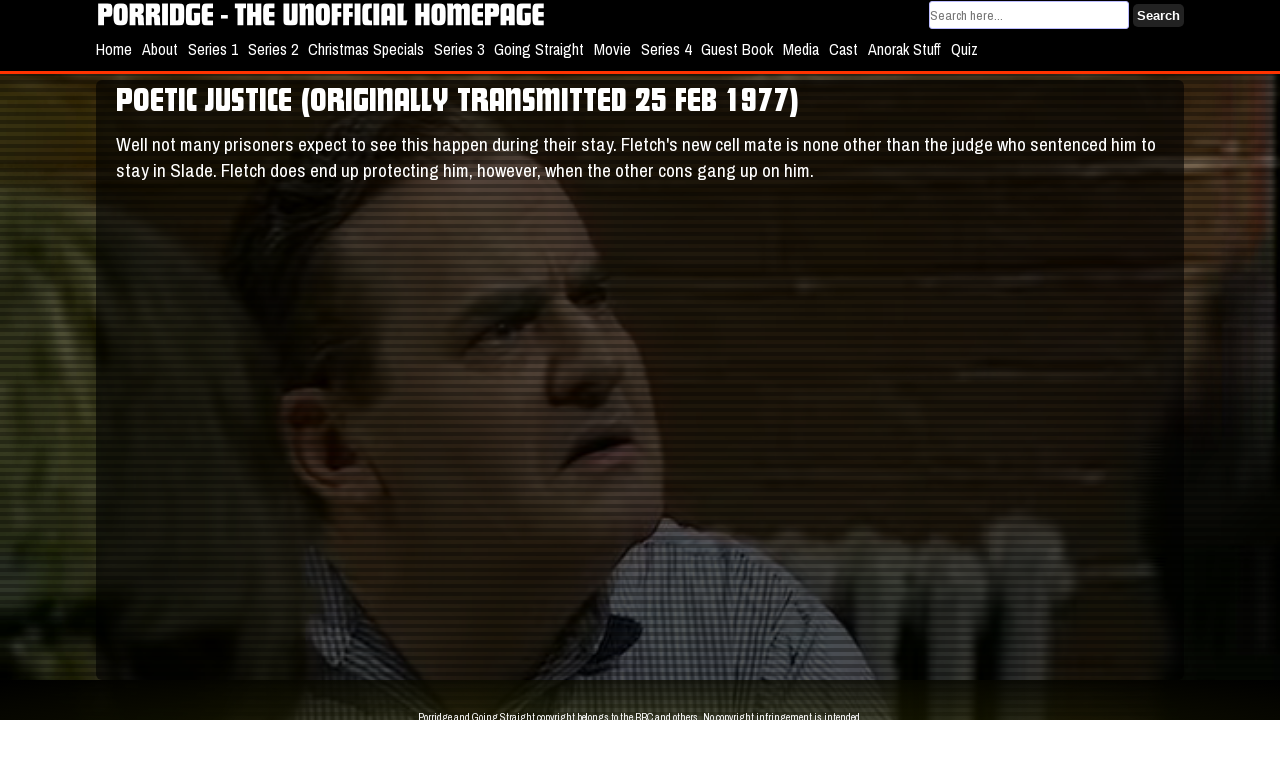

--- FILE ---
content_type: text/html; charset=UTF-8
request_url: https://www.porridge.org.uk/poetic-justice
body_size: 1846
content:
<!doctype html>

<html lang="en-GB">

<head>
<meta charset="utf-8">
<title>Porridge Series 3 - Episode  - Poetic Justice | Porridge | The Unofficial Homepage of the BBC Sitcom and its sequel, Going Straight</title>

<link rel="stylesheet" type="text/css" href="style.css">
<link rel="shortcut icon" href="favicon.ico">
<meta name="description" content="">
<meta name="viewport" content="width=device-width, initial-scale=1">
</head>

<body>

<video autoplay class="background-video" loop muted poster="i/backvideo/poetic-justice.jpg">
<source src="i/backvideo/poetic-justice.webm" type="video/webm" />
<source src="i/backvideo/poetic-justice.mp4" type="video/mp4" />
</video>

<div id="main" class="holder">
<div>
<h1>Poetic Justice (Originally Transmitted 25 Feb 1977)</h1>

<p>Well not many prisoners expect to see this happen during their stay. Fletch&#39;s new cell mate is none other than the judge who sentenced him to stay in Slade. Fletch does end up protecting him, however, when the other cons gang up on him.</p></div>
</div>

<div id="menu" class="holder">
<div>
  <label for="menuhider" id="menuhiderlabel">MENU</label>
  <input type="checkbox" id="menuhider">
<ul id="menu-list">
<li><a href="./">Home</a></li><li><a href="about-porridge">About</a><ul><li><a href="news">News</a></li><li><a href="links">Links</a></li></ul></li><li><a href="series-1">Series 1</a><ul><li><a href="prisoner-and-escort">Prisoner and Escort</a></li><li><a href="new-faces-old-hands">New Faces Old Hands</a></li><li><a href="the-hustler">The Hustler</a></li><li><a href="a-night-in">A Night In</a></li><li><a href="a-day-out">A Day Out</a></li><li><a href="ways-and-means">Ways and Means</a></li><li><a href="men-without-women">Men Without Women</a></li></ul></li><li><a href="series-2">Series 2</a><ul><li><a href="just-desserts">Just Desserts</a></li><li><a href="heartbreak-hotel">Heartbreak Hotel</a></li><li><a href="disturbing-the-peace">Disturbing the Peace</a></li><li><a href="a-happy-release">A Happy Release</a></li><li><a href="the-harder-they-fall">The Harder They Fall</a></li><li><a href="no-peace-for-the-wicked">No Peace for the Wicked</a></li></ul></li><li><a href="christmas-specials">Christmas Specials</a><ul><li><a href="no-way-out">No Way Out</a></li><li><a href="the-desperate-hours">The Desperate Hours</a></li></ul></li><li><a href="series-3">Series 3</a><ul><li><a href="a-storm-in-a-teacup">A Storm in a Teacup</a></li><li><a href="poetic-justice">Poetic Justice</a></li><li><a href="rough-justice">Rough Justice</a></li><li><a href="pardon-me">Pardon Me</a></li><li><a href="a-test-of-character">A Test of Character</a></li><li><a href="final-stretch">Final Stretch</a></li></ul></li><li><a href="going-straight">Going Straight</a><ul><li><a href="going-home">Going Home</a></li><li><a href="going-to-be-alright">Going to be Alright</a></li><li><a href="going-sour">Going Sour</a></li><li><a href="going-to-work">Going to Work</a></li><li><a href="going-going-gone">Going, Going, Gone</a></li><li><a href="going-off-the-rails">Going off the Rails</a></li></ul></li><li><a href="porridge-the-movie">Movie</a></li><li><a href="series-4">Series 4</a><ul><li><a href="series-4-new-pilot">Series 4 New Pilot</a></li><li><a href="the-go-between">The Go-Between</a></li><li><a href="the-cake">The Cake</a></li><li><a href="the-minder">The Minder</a></li><li><a href="the-witness">The Witness</a></li><li><a href="the-listener">The Listener</a></li><li><a href="the-rift">The Rift</a></li></ul></li><li><a href="guest-book">Guest Book</a></li><li><a href="media">Media</a><ul><li><a href="audio-clips">Audio Clips</a></li><li><a href="video-clips">Video Clips</a></li><li><a href="gallery">Gallery</a></li></ul></li><li><a href="cast">Cast</a><ul><li><a href="ronnie-barker">Ronnie Barker</a></li><li><a href="richard-beckinsale">Richard Beckinsale</a></li><li><a href="fulton-mackay">Fulton Mackay</a></li><li><a href="brian-wilde">Brian Wilde</a></li><li><a href="john-dair">John Dair</a></li><li><a href="other-cast-members">Other Cast Members</a></li></ul></li><li><a href="anorak-stuff">Anorak Stuff</a></li><li><a href="porridge-quiz">Quiz</a></li></ul>
</div>
</div>

<div id="title" class="holder">
<div>
<a href="./"><img src="i/title.png" width="450" height="28" alt="Porridge | The Unofficial Homepage of the BBC Sitcom and its sequel, Going Straight"></a>

<form action="site-search" method="get">
<p id="searchbar"><input type="search" name="searchstring" placeholder="Search here..." value=""> <button type="submit">Search</button></p>
</form>

</div>
</div>

<div id="footer" class="holder">
<div>


<p>Porridge and Going Straight copyright belongs to the BBC and others. No copyright infringement is intended.<br>Besides, if you think about it I am promoting your product for you. Any problems with copyright then please email me. <a href="mailto:ian@porridge.org.uk">ian@porridge.org.uk</a>.</p>
<p><strong><a href="./">Porridge | The Unofficial Homepage of the BBC Sitcom and its sequel, Going Straight</a></strong></p>
<p>&copy; Net Quality <a href="https://netquality.uk/">Web Design Nottingham 2000 - 2026</a></p>

</div>
</div>

<script src="js.js"></script>

</body>

<!-- Copyright Web Design Nottingham Net Quality https://netquality.uk/ 2000 - 2026 -->

</html>


--- FILE ---
content_type: text/css; charset: UTF-8;charset=UTF-8
request_url: https://www.porridge.org.uk/style.css
body_size: 1471
content:
@import url(https://fonts.googleapis.com/css?family=Archivo+Narrow:400,400italic,700,700italic);
@font-face {
	font-family: 'Porridge';
	src: url('i/fonts/Porridge.woff') format('woff');
	font-weight: 500;
	font-style: normal;
}


*{margin: 0;padding: 0;}

html{ min-height: 100%; height: 100%; }
body{font: normal normal normal 100%/140% 'Archivo Narrow', sans-serif; color: #036; background: url(i/back-1.jpg); background-size: cover; background-attachment: fixed; min-height: 100vh; background-position: center top; background-repeat: no-repeat; position: static; }
p{ margin: 10px 20px; font-size: 1.2em; line-height: 1.4em; }
ul, ol{ margin: 10px 30px; }
h1{ font: normal normal 500 2em/1.3em 'Porridge', sans-serif; margin: 10px 20px; text-transform: uppercase; }
h2,h3,h4{ font: normal normal 500 1.5em/1.3em 'Porridge', sans-serif; margin: 10px 20px; text-transform: uppercase; }
h3, h4{ font-size: 1.2em; }
a{ color: #ccf; transition: 2s color; }
a:hover{ color: #88b; }
label{ width: 200px; display: inline-block; }
button, a.button{ color: #fff; background-color: #222; border-radius: 5px; font-weight: bold; padding: 0.3em; border: none; cursor: pointer; transition: 1400ms background-color; display: inline-block; text-decoration: none; }
button:hover{ background-color: #777; }
input, textarea, select{ width: 500px; border: 1px solid #bbf; border-radius: 3px; box-shadow: 1px 1px 5px rgba(0,0,0,0.2); line-height: 2em; font-family: inherit; max-width: 100%; }
select{ width: auto; min-width: 500px; max-width: none; }
textarea{ vertical-align: top; border-radius: 7px; }
img, video{ max-width: 100%; height: auto !important; }
audio{ vertical-align: middle; }

ul.pagination{ margin: 10px 20px; }
ul.pagination li{ display: inline-block; list-style: none; padding: 0 .6em; background: #ccc; margin: 0 0 5px; }
ul.pagination a{ color: #000; text-decoration: none; }
ul.pagination a:not([href]){ color: #999; }

ul.QuizQuestion{ margin: 10px 20px; line-height: 2em; }
ul.QuizQuestion li{ list-style: none; display: block; }
ul.QuizQuestion input[type="radio"]{ display: none; visibility: hidden; }
ul.QuizQuestion span{ background: rgba(0,0,0.5); display: block; width: 100%; padding: 0 1em; margin: 2px 0; cursor: pointer; }
ul.QuizQuestion label{ width: 100%; }
ul.QuizQuestion input[type="radio"]:checked+span{ background: rgba(0,0,0,.3);}
ul.QuizQuestion input[type="radio"]:hover+span{ background: rgba(0,0,0,.42);}

#main{ margin-top: 80px; color: #fff; }
#main>div{ background-color: #000; background-color: rgba(0,0,0,0.6); border-radius: 6px; min-height: 600px; }

#footer{ background-color: #000; background: radial-gradient(rgba(50,50,0,0.6), rgba(0,0,0,1)); color: #fff; padding: 20px 0; text-align: center; font-size: .75em; line-height: 1.3em; margin-bottom: 100vh; }
#footer p{ font-size: .9em; }
#footer a{ color: #eee; text-decoration: none; }
#footer a:hover{ color: #f06; }

#menu{ position: absolute; top: 38px; z-index: 2; }
#menu a{ color: #fff; text-decoration: none; }
#menu a:hover{ color: #f06; }
#menu li{ list-style: none; display: inline-block; margin: 0 10px 0 0; position: relative; }
#menu li:last-of-type{ margin: 0; }
#menu ul{ position: relative; margin: 0; }
#menu ul ul{ display: none; position: absolute; top: 1.2em; left: 0; white-space: nowrap; background-color: #000; }
#menu ul li:hover ul{ display: block; }
#menu ul ul li{ display: block; }

#title{ position: absolute; top: 0; text-align: left; background-color: #000; height: 71px; border: 1px solid #f30; border-width: 0 0 3px 0; }
#title>div{ position: relative; }
p#searchbar{ margin: 0; position: absolute; right: 0; top: 0; }
p#searchbar input{ width: 200px; }

#blog li{ display: inline; list-style: none; margin: 0 10px; }
#blog{ text-align: center; }
#blog ul{ margin: 10px;; }

.holder{ width: 100%; position: relative; }
.holder>div{ width: 85%; margin: 0 auto; max-width: 100%; }
.hon{ display: none; }
.right{ float: right; }
.guesttext{ white-space: pre-line; }
.clips{ text-align: center; }
.clips p{ display: inline; margin: 0; white-space: nowrap; font-size: .9rem; }
.clips video, .clips audio{ margin: 0 5px 5px 0; }
.castle{ display: inline-block; width: 200px; }
.centre{ text-align: center; }

video.background-video{ width: auto; height: auto; min-width: 100vw; min-height: 100vh; z-index: -10; position: fixed; top: 0; left: 0; object-fit: cover; }
body:before{ content: ""; display: block; width: 100vw; height: 100vh; z-index: -9; position: fixed; background: url(i/vidoverlay.png); top: 0; left: 0; }



#menuhider, #menuhiderlabel{ display: none; visibility: hidden; }

@media all and (max-width: 1023px){
	.holder>div{ width: 98%; }
	#menu-list{ display: none; visibility: hidden; }
	label#menuhiderlabel{ display: inline-block; visibility: visible; cursor: pointer; background: #666; width: auto; padding: 0 .5em; line-height: 2em; border-radius: 3px; }
	#menu{ text-align: center; color: #fff; }
	#menuhider:checked+#menu-list{ display: block; visibility: visible; }
	#menu li{ display: block; margin: 0; background: #000; line-height: 2em; font-size: 1.4em; }
	#menu li li{ font-size: .8em; line-height: 2em; }
	#menu li li a{ color: #ccc; }
	#menu ul ul{ display: block; position: static; }
}

@media all and (max-width: 799px){
	select{ min-width: none; max-width: 100%; }
	#title{ text-align: center; }
	p#searchbar{ position: static; }
	#menu{ top: 75px; }
	#main{ margin-top: 117px; }
	#title{ height: 108px; }
}

@media all and (max-width: 699px){
	.clips p{ white-space: normal; }
	audio{ max-width: 100%; }
}


--- FILE ---
content_type: text/javascript; charset: UTF-8;charset=UTF-8
request_url: https://www.porridge.org.uk/js.js
body_size: 427
content:
const doPost = (url, data, callback)=>{
    const ajax = new XMLHttpRequest();
    ajax.onreadystatechange = function(){
        if (this.readyState == 4) {
            if(200==this.status){
                callback(this.responseText);
            }
            else{
                if(this.responseText){
                    callback(this.responseText);
                }
                else{
                    callback(this.statusText);
                }
            }
        }
        
    }
    ajax.open('POST',url);
    ajax.setRequestHeader('Content-Type', 'application/x-www-form-urlencoded');
    let queryString = Object.keys(data).map(key => key + '=' + data[key]).join('&');
    ajax.send(queryString);
}

const runQuiz = ()=>{
    const QuizQuestion = document.querySelector('.QuizQuestion');

    if(QuizQuestion){
        const Answers = QuizQuestion.querySelectorAll('input[type="radio"]');
        if(Answers.length>0){
            const ResponseDiv = document.querySelector('#ResponseDiv');
            const NextButton = document.querySelector('#NextButton');
            const RefreshPage = ()=>{
                document.location.reload(true);
            }
            const doResult = (Response)=>{
                ResponseDiv.innerHTML = Response;
            }
            const blockChanges = (item)=>{
                item.removeEventListener('change', checkAnswer);
                item.disabled = true;
            }
            const checkAnswer = (e)=>{
                Answers.forEach(blockChanges);
                doPost('porridge-quiz', {Answer:e.target.dataset.index}, doResult);
            }
            const checkChanges = (item)=>{
                item.addEventListener('change', checkAnswer);
            }
            Answers.forEach(checkChanges);
            NextButton.addEventListener('click', RefreshPage);
        }
    }
}

runQuiz();
